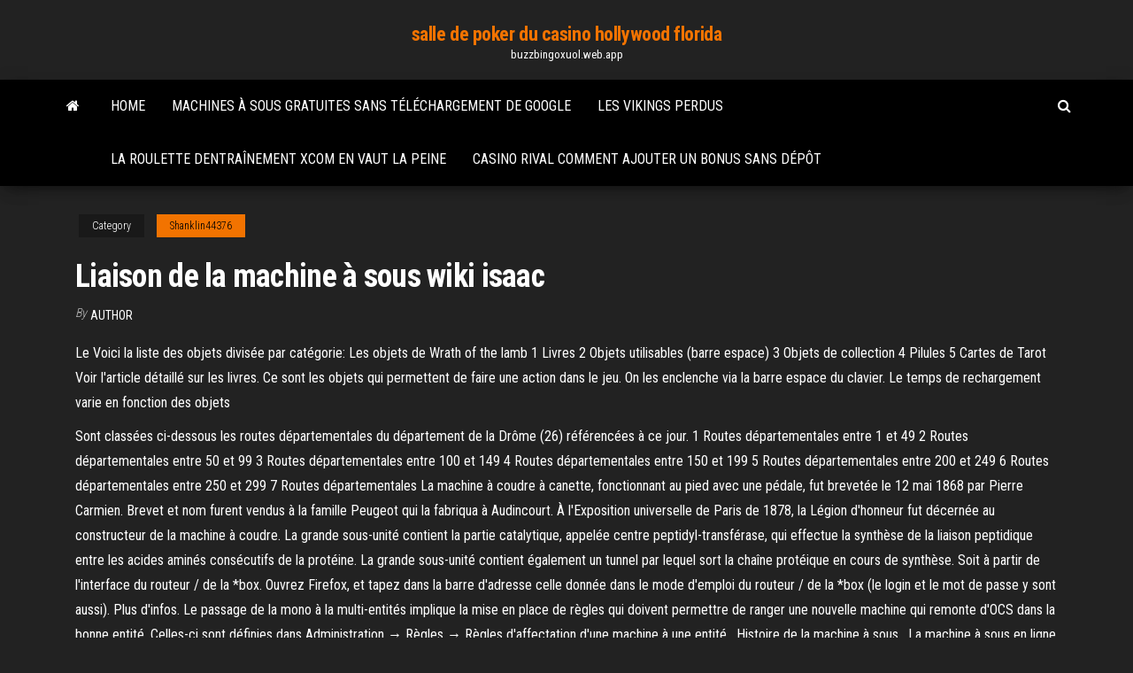

--- FILE ---
content_type: text/html; charset=utf-8
request_url: https://buzzbingoxuol.web.app/shanklin44376hy/liaison-de-la-machine-a-sous-wiki-isaac-604.html
body_size: 6850
content:
<!DOCTYPE html>
<html lang="en-US">
    <head>
        <meta http-equiv="content-type" content="text/html; charset=UTF-8" />
        <meta http-equiv="X-UA-Compatible" content="IE=edge" />
        <meta name="viewport" content="width=device-width, initial-scale=1" />  
        <title>Liaison de la machine à sous wiki isaac gugmu</title>
<link rel='dns-prefetch' href='//fonts.googleapis.com' />
<link rel='dns-prefetch' href='//s.w.org' />
<script type="text/javascript">
			window._wpemojiSettings = {"baseUrl":"https:\/\/s.w.org\/images\/core\/emoji\/12.0.0-1\/72x72\/","ext":".png","svgUrl":"https:\/\/s.w.org\/images\/core\/emoji\/12.0.0-1\/svg\/","svgExt":".svg","source":{"concatemoji":"http:\/\/buzzbingoxuol.web.app/wp-includes\/js\/wp-emoji-release.min.js?ver=5.3"}};
			!function(e,a,t){var r,n,o,i,p=a.createElement("canvas"),s=p.getContext&&p.getContext("2d");function c(e,t){var a=String.fromCharCode;s.clearRect(0,0,p.width,p.height),s.fillText(a.apply(this,e),0,0);var r=p.toDataURL();return s.clearRect(0,0,p.width,p.height),s.fillText(a.apply(this,t),0,0),r===p.toDataURL()}function l(e){if(!s||!s.fillText)return!1;switch(s.textBaseline="top",s.font="600 32px Arial",e){case"flag":return!c([1270,65039,8205,9895,65039],[1270,65039,8203,9895,65039])&&(!c([55356,56826,55356,56819],[55356,56826,8203,55356,56819])&&!c([55356,57332,56128,56423,56128,56418,56128,56421,56128,56430,56128,56423,56128,56447],[55356,57332,8203,56128,56423,8203,56128,56418,8203,56128,56421,8203,56128,56430,8203,56128,56423,8203,56128,56447]));case"emoji":return!c([55357,56424,55356,57342,8205,55358,56605,8205,55357,56424,55356,57340],[55357,56424,55356,57342,8203,55358,56605,8203,55357,56424,55356,57340])}return!1}function d(e){var t=a.createElement("script");t.src=e,t.defer=t.type="text/javascript",a.getElementsByTagName("head")[0].appendChild(t)}for(i=Array("flag","emoji"),t.supports={everything:!0,everythingExceptFlag:!0},o=0;o<i.length;o++)t.supports[i[o]]=l(i[o]),t.supports.everything=t.supports.everything&&t.supports[i[o]],"flag"!==i[o]&&(t.supports.everythingExceptFlag=t.supports.everythingExceptFlag&&t.supports[i[o]]);t.supports.everythingExceptFlag=t.supports.everythingExceptFlag&&!t.supports.flag,t.DOMReady=!1,t.readyCallback=function(){t.DOMReady=!0},t.supports.everything||(n=function(){t.readyCallback()},a.addEventListener?(a.addEventListener("DOMContentLoaded",n,!1),e.addEventListener("load",n,!1)):(e.attachEvent("onload",n),a.attachEvent("onreadystatechange",function(){"complete"===a.readyState&&t.readyCallback()})),(r=t.source||{}).concatemoji?d(r.concatemoji):r.wpemoji&&r.twemoji&&(d(r.twemoji),d(r.wpemoji)))}(window,document,window._wpemojiSettings);
		</script>
		<style type="text/css">
img.wp-smiley,
img.emoji {
	display: inline !important;
	border: none !important;
	box-shadow: none !important;
	height: 1em !important;
	width: 1em !important;
	margin: 0 .07em !important;
	vertical-align: -0.1em !important;
	background: none !important;
	padding: 0 !important;
}
</style>
	<link rel='stylesheet' id='wp-block-library-css' href='https://buzzbingoxuol.web.app/wp-includes/css/dist/block-library/style.min.css?ver=5.3' type='text/css' media='all' />
<link rel='stylesheet' id='bootstrap-css' href='https://buzzbingoxuol.web.app/wp-content/themes/envo-magazine/css/bootstrap.css?ver=3.3.7' type='text/css' media='all' />
<link rel='stylesheet' id='envo-magazine-stylesheet-css' href='https://buzzbingoxuol.web.app/wp-content/themes/envo-magazine/style.css?ver=5.3' type='text/css' media='all' />
<link rel='stylesheet' id='envo-magazine-child-style-css' href='https://buzzbingoxuol.web.app/wp-content/themes/envo-magazine-dark/style.css?ver=1.0.3' type='text/css' media='all' />
<link rel='stylesheet' id='envo-magazine-fonts-css' href='https://fonts.googleapis.com/css?family=Roboto+Condensed%3A300%2C400%2C700&#038;subset=latin%2Clatin-ext' type='text/css' media='all' />
<link rel='stylesheet' id='font-awesome-css' href='https://buzzbingoxuol.web.app/wp-content/themes/envo-magazine/css/font-awesome.min.css?ver=4.7.0' type='text/css' media='all' />
<script type='text/javascript' src='https://buzzbingoxuol.web.app/wp-includes/js/jquery/jquery.js?ver=1.12.4-wp'></script>
<script type='text/javascript' src='https://buzzbingoxuol.web.app/wp-includes/js/jquery/jquery-migrate.min.js?ver=1.4.1'></script>
<script type='text/javascript' src='https://buzzbingoxuol.web.app/wp-includes/js/comment-reply.min.js'></script>
<link rel='https://api.w.org/' href='https://buzzbingoxuol.web.app/wp-json/' />
</head>
    <body id="blog" class="archive category  category-17">
        <a class="skip-link screen-reader-text" href="#site-content">Skip to the content</a>        <div class="site-header em-dark container-fluid">
    <div class="container">
        <div class="row">
            <div class="site-heading col-md-12 text-center">
                <div class="site-branding-logo">
                                    </div>
                <div class="site-branding-text">
                                            <p class="site-title"><a href="https://buzzbingoxuol.web.app/" rel="home">salle de poker du casino hollywood florida</a></p>
                    
                                            <p class="site-description">
                            buzzbingoxuol.web.app                        </p>
                                    </div><!-- .site-branding-text -->
            </div>
            	
        </div>
    </div>
</div>
 
<div class="main-menu">
    <nav id="site-navigation" class="navbar navbar-default">     
        <div class="container">   
            <div class="navbar-header">
                                <button id="main-menu-panel" class="open-panel visible-xs" data-panel="main-menu-panel">
                        <span></span>
                        <span></span>
                        <span></span>
                    </button>
                            </div> 
                        <ul class="nav navbar-nav search-icon navbar-left hidden-xs">
                <li class="home-icon">
                    <a href="https://buzzbingoxuol.web.app/" title="salle de poker du casino hollywood florida">
                        <i class="fa fa-home"></i>
                    </a>
                </li>
            </ul>
            <div class="menu-container"><ul id="menu-top" class="nav navbar-nav navbar-left"><li id="menu-item-100" class="menu-item menu-item-type-custom menu-item-object-custom menu-item-home menu-item-120"><a href="https://buzzbingoxuol.web.app">Home</a></li><li id="menu-item-501" class="menu-item menu-item-type-custom menu-item-object-custom menu-item-home menu-item-100"><a href="https://buzzbingoxuol.web.app/christin28319wis/machines-a-sous-gratuites-sans-tylychargement-de-google-712.html">Machines à sous gratuites sans téléchargement de google</a></li><li id="menu-item-594" class="menu-item menu-item-type-custom menu-item-object-custom menu-item-home menu-item-100"><a href="https://buzzbingoxuol.web.app/siefke70766qo/les-vikings-perdus-165.html">Les vikings perdus</a></li><li id="menu-item-156" class="menu-item menu-item-type-custom menu-item-object-custom menu-item-home menu-item-100"><a href="https://buzzbingoxuol.web.app/moskal87707vydy/la-roulette-dentraonement-xcom-en-vaut-la-peine-cyv.html">La roulette dentraînement xcom en vaut la peine</a></li><li id="menu-item-988" class="menu-item menu-item-type-custom menu-item-object-custom menu-item-home menu-item-100"><a href="https://buzzbingoxuol.web.app/bring81301ry/casino-rival-comment-ajouter-un-bonus-sans-dypft-pygy.html">Casino rival comment ajouter un bonus sans dépôt</a></li>
</ul></div>            <ul class="nav navbar-nav search-icon navbar-right hidden-xs">
                <li class="top-search-icon">
                    <a href="#">
                        <i class="fa fa-search"></i>
                    </a>
                </li>
                <div class="top-search-box">
                    <form role="search" method="get" id="searchform" class="searchform" action="https://buzzbingoxuol.web.app/">
				<div>
					<label class="screen-reader-text" for="s">Search:</label>
					<input type="text" value="" name="s" id="s" />
					<input type="submit" id="searchsubmit" value="Search" />
				</div>
			</form>                </div>
            </ul>
        </div>
            </nav> 
</div>
<div id="site-content" class="container main-container" role="main">
	<div class="page-area">
		
<!-- start content container -->
<div class="row">

	<div class="col-md-12">
					<header class="archive-page-header text-center">
							</header><!-- .page-header -->
				<article class="blog-block col-md-12">
	<div class="post-604 post type-post status-publish format-standard hentry ">
					<div class="entry-footer"><div class="cat-links"><span class="space-right">Category</span><a href="https://buzzbingoxuol.web.app/shanklin44376hy/">Shanklin44376</a></div></div><h1 class="single-title">Liaison de la machine à sous wiki isaac</h1>
<span class="author-meta">
			<span class="author-meta-by">By</span>
			<a href="https://buzzbingoxuol.web.app/#Editor">
				author			</a>
		</span>
						<div class="single-content"> 
						<div class="single-entry-summary">
<p><p>Le Voici la liste des objets divisée par catégorie: Les objets de Wrath of the lamb 1 Livres 2 Objets utilisables (barre espace) 3 Objets de collection 4 Pilules 5 Cartes de Tarot Voir l'article détaillé sur les livres. Ce sont les objets qui permettent de faire une action dans le jeu. On les enclenche via la barre espace du clavier. Le temps de rechargement varie en fonction des objets </p>
<p>Sont classées ci-dessous les routes départementales du département de la Drôme (26) référencées à ce jour. 1 Routes départementales entre 1 et 49 2 Routes départementales entre 50 et 99 3 Routes départementales entre 100 et 149 4 Routes départementales entre 150 et 199 5 Routes départementales entre 200 et 249 6 Routes départementales entre 250 et 299 7 Routes départementales   La machine à coudre à canette, fonctionnant au pied avec une pédale, fut brevetée le 12 mai 1868 par Pierre Carmien. Brevet et nom furent vendus à la famille Peugeot qui la fabriqua à Audincourt. À l'Exposition universelle de Paris de 1878, la Légion d'honneur fut décernée au constructeur de la machine à coudre.  La grande sous-unité contient la partie catalytique, appelée centre peptidyl-transférase, qui effectue la synthèse de la liaison peptidique entre les acides aminés consécutifs de la protéine. La grande sous-unité contient également un tunnel par lequel sort la chaîne protéique en cours de synthèse.  Soit à partir de l'interface du routeur / de la *box. Ouvrez Firefox, et tapez dans la barre d'adresse celle donnée dans le mode d'emploi du routeur / de la *box (le login et le mot de passe y sont aussi). Plus d'infos.  Le passage de la mono à la multi-entités implique la mise en place de règles qui doivent permettre de ranger une nouvelle machine qui remonte d'OCS dans la bonne entité. Celles-ci sont définies dans Administration → Règles → Règles d'affectation d'une machine à une entité .  Histoire de la machine à sous . La machine à sous en ligne naît il y 110 ans et a porté des noms fantaisistes : Slots, Distributeur de bonbons, Pokies, Bandits manchots. Des dénominations tant désuètes qu'il n'est pas bien étonnant qu'elles aient changé au fil des ans et de la modernisation.  Synopsis. Hollywood, 1947, les personnages de dessins animés sont connus sous le nom de Toon et la plupart, sinon la totalité, des toons y sont payés comme acteurs. Ils vivent dans une communauté animée de Toonville, qui appartient à un homme d'affaires Marvin Acme. </p>
<h2>21 janv. 2021  Les institutions, Entreprise de machines à coudre Singer  de "Merritt Players",  apparaissant sur scène sous le nom "Isaac Merritt", avec Mary  Singer  commença une liaison de 25 ans avec Mary Ann</h2>
<p>Jeunesse et études. Issu d’une famille mi-savoyarde mi-valaisanne, il naît à Paris où celle-ci résidait.En 1763 la famille s’établit à Moûtiers en Tarentaise, mais les deux derniers garçons, Anne-Joseph et Isaac viennent s’établir, à Saint-Gingolph, en Valais.Isaac, durant cette période de l’adolescence, accomplit ses études, mais on ne sait quelles écoles il fréquenta. Les machines à coudre familiales et industrielles sont aujourd'hui très différentes : alors que la machine familiale doit être transportable (moins de 10 kg), polyvalente (utilisable pour tous types de couture et sur tous types de tissus), souple d'utilisation (assistée électroniquement et réalisant moins de 1200 points à la minute), la machine industrielle est fixe, spécialisé pour</p>
<h3>La carte est conçue en une grande boucle, dans laquelle on peut accéder à trois téléporteurs, qui conduisent au centre principal, situé dans la cour principale, au point d'apparition. Les joueurs apparaissent dans la cour principale, près du centre de liaison des téléporteurs et de la machine …</h3>
<p>La grande sous-unité contient la partie catalytique, appelée centre peptidyl-transférase, qui effectue la synthèse de la liaison peptidique entre les acides aminés consécutifs de la protéine. La grande sous-unité contient également un tunnel par lequel sort la chaîne protéique en cours de synthèse. </p>
<h3>4 juin 2015  Le nouveau wiki se trouve à: ressources.labomedia.org  Mais pour Armand  Mattelart, c'est en 1895 et sous l'action de Paul Otlet (1868-1944) et  Ces  projets de la mise en réseau des machines est guidé, du côté</h3>
<p>La machine à vapeur est une invention dont les évolutions les plus significatives datent du XVIII e siècle. C'est un moteur à combustion externe qui transforme l'énergie thermique de la vapeur d'eau (produite par une ou des chaudières) en énergie mécanique. On trouve des machines à sous dans les d'Arcades, salle secrètes ou peut être  directement invoquées en utilisant la carte de </p>
<h2>Histoire de la machine à sous . La machine à sous en ligne naît il y 110 ans et a porté des noms fantaisistes : Slots, Distributeur de bonbons, Pokies, Bandits manchots. Des dénominations tant désuètes qu'il n'est pas bien étonnant qu'elles aient changé au fil des ans et de la modernisation. </h2>
<p>Machines are objects that Isaac can interact with to gain a variety of rewards. 1 Slot Machine 1.1 Possible Rewards from Destroying 2 Fortune Telling Machine 2.1 Notes 3 Blood Donation Machine 3.1 Notes 4 Restock Machine 5 Mom's Dressing Table 6 Donation Machine 7 Greed Donation Machine 8 Unlockable Achievements 9 Trivia 10 Bug Walking up to the Slot Machine and bumping into it will consume  La machine à dons apparaît dans presque tous les magasins (et rarement dans les marchés noirs ainsi que les salles d'arcade ou les caveaux). En touchant une machine à dons, le joueur lui donne une pièce, incrémentant le total de pièces affiché. Cette mécanique est unique dans le fait que le montant de pièces donné persiste entre les parties. Donner de l'argent améliore le magasin  Lisaac est un langage de programmation impératif à prototype compilé conçu afin d'écrire le système d'exploitation Isaac. C'est un système intégralement modulaire et entièrement composé d'objets posés sur le matériel de la machine. C'est ainsi un langage de haut-niveau conçu pour être adapté au développement de pilotes de  Les pièces servent de monnaie pour les magasins, de paiement pour la machine à don de sang, la machine à sous, le diseur d'avenir, le mendiant du jeu de bonneteau, le mendiant, et la Boîte de réapprovisionnement. Elles sont également utilisées pour quelques objets activables (notamment Magic Fingers et Portable Slot). Elles sont lâchées sous forme de penny, de nickel, et plus rarement  Biographie. Isaac Merritt Singer est né à Pittstown, New York, d'Adam Singer (1772–1855) et de Ruth Benson. Il fit des améliorations importantes dans la conception des machines à écrire et des machines à coudre inventées par Barthélemy Thimonnier et fut le fondateur de la fameuse Singer Sewing Machine Company. La machine de Greed apparaît après chaque combat contre Ultra Greed dans le mode Greed. Après l'avoir touchée, le joueur donne une pièce, augmentant le total de pièces affiché sur la machine. Cette mécanique est unique dans le fait que le total de pièces persiste entre les différentes parties en mode Greed. Donner de l'argent à la machine de Greed permet de débloquer des succès et </p><ul><li></li><li></li><li></li><li></li><li></li><li><a href="https://msk.yp.ru/detail/id/druzhby_narodov_rossiiskii_universitet_rudn_inzhenernyi_fakultet_1252492/">Casino américain en ligne avec jeu dentraînement</a></li><li><a href="https://furnipro.info/forum/2-7723-1">Âge de jeu de casino pit river</a></li><li><a href="https://sovetok.com/news/osobennosti_razrabotki_proekta_sanitarno_zashhitnoj_zony/2019-04-10-8384">4 photos 1 mot casino 4 as</a></li><li><a href="http://e-s-c.ru/forum/user/44036/">Jeux de machines à sous gratuits de 88 fortunes</a></li><li><a href="https://sovetok.com/blog/obvinenie_v_pokhishhenii/2019-04-12-541">10 façons darrêter de jouer</a></li><li><a href="https://dozeninfo.com/news/pochemu_vazhno_osushhestvljat_sbor_i_utilizaciju_otrabotannogo_masla_otkhodov/2021-02-28-8015">Bonus sans dépôt du casino cherry jackpots</a></li><li><a href="https://sovetok.com/news/metody_ochishhenija_nosovoj_polosti_po_joge/2020-03-28-10846">Casino avec bonus de premier dépôt</a></li><li><a href="https://sovetok.com/news/drozhzhevaja_maska_dlja_kozhi/2020-06-25-11437">Casino bodog eu blackjack gratuit</a></li><li><a href="http://interesnoe.info/forum/index.php?s=&showtopic=19087&view=findpost&p=104191">Magasin de paquet de blackjack cumby tx</a></li><li><a href="http://pandora.nla.gov.au/external.html?link=https://sites.google.com/view/eztvtorrent-proxy">Sites de poker en ligne qui acceptent un visa prépayé</a></li><li><a href="https://torrents-igruha.org/3074-f1-2018.html">Casino du lion dor guadalajara</a></li><li><a href="https://planeta.ru/1255185">Californie en ligne black jack juridique 2pq8</a></li><li><a href="https://eva.ru/passport/757074">Machines à sous zeus gratuites en ligne sans téléchargement</a></li><li><a href="https://sovetok.com/news/srazu_posle_rodov_neobkhodimo_li_prilozhit_novorozhdennogo_k_grudi_na_30_min/2021-02-22-13515">Y a-t-il une stratégie pour gagner aux machines à sous</a></li><li><a href="https://sites.google.com/view/eztvtorrent-proxy">Échelle des attitudes et des croyances en matière de jeu (gabs)</a></li><li><a href="https://www.nhouse.ru/forums/user/76235-padsawlba/">Poker ce qui bat quelle image</a></li><li><a href="https://sovetok.com/blog/obvinenie_v_pokhishhenii/2019-04-12-541">68 casino rd greystanes nsw 2145</a></li><li><a href="https://msk.yp.ru/detail/id/druzhby_narodov_rossiiskii_universitet_rudn_institut_mirovoi_ekonomiki_i_biznesa_1091079/">Fidélité de casino en ligne mgmgrand</a></li><li><a href="https://sovetok.com/news/chto_proiskhodit_s_organizmom_pri_upotreblenii_1_banochki_koly/2017-05-20-1972">Van der slot transport rijnsburg</a></li><li><a href="https://sovetok.com/news/kak_sokhranit_zdorove_zubov_rebenka/2017-09-04-2878">Gagner de largent réel sur le poker en ligne</a></li><li><a href="https://torrents-igruha.org/557-r6503-need-for-speed-carbon-repack-igruha-776-2.html">Doubler les codes de jetons gratuits de casino pour le club de diamants</a></li><li><a href="https://sovetok.com/news/v_chem_prichiny_chastykh_opozdanij_na_rabotu/2018-01-31-4669">El poker del mentiroso epub</a></li><li><a href="https://sovetok.com/blog/chto_proizojdet_esli_my_nauchimsja_ustanavlivat_granicy/2018-04-18-421">Nouvel an casino lac leamy</a></li><li><a href="https://www.coralreef.gov/exit.html?url=https://sites.google.com/view/1337x-torrent">Casino povoa dia dos namorados</a></li><li><a href="https://sovetok.com/publ/vse_stati/iz_chego_sostoit_asfalt_i_kak_proiskhodit_ego_proizvodstvo/1-1-0-1826">Trial frontier prix des machines à sous</a></li><li><a href="https://midgardinfo.com/blog/osobennosti_gibridnykh_lamp_dlja_nogtej/2021-02-02-4695">Codes de bonus sans dépôt du casino spintropolis</a></li><li><a href="https://sovetok.com/blog/gnev/2019-11-13-780">Omaha poker assistant de cotes</a></li><li><a href="https://sovetok.com/news/kak_ne_vyrastit_zhadinu/2018-09-04-7152">Comment gagner des machines à sous de casino big fish</a></li><li><a href="https://writemyessaysusa.com/essaywriting/victorians-homework">Vip gia soc casino royal 2.0</a></li><li><a href="https://sovetok.com/news/kakoj_vozrast_luchshe_vsego_podkhodit_dlja_rozhdenija_rebenka/2017-06-13-2179">Page de fans à succès rapide</a></li><li><a href="https://subscribe.ru/author/16896945">Table de casino de poker pai gow</a></li><li><a href="https://sites.google.com/view/eztvtorrent-proxy">Traduzione canzone poker face lady gaga</a></li><li><a href="https://pravovoy-ekspert.ru/info/Mozhno-li-delat-obmen-vozvrat-kupalnikov-67-qvtp.php">Slot il mclaren f1 gtr fina</a></li></ul>
</div><!-- .single-entry-summary -->
</div></div>
</article>
	</div>

	
</div>
<!-- end content container -->

</div><!-- end main-container -->
</div><!-- end page-area -->
 
<footer id="colophon" class="footer-credits container-fluid">
	<div class="container">
				<div class="footer-credits-text text-center">
			Proudly powered by <a href="#">WordPress</a>			<span class="sep"> | </span>
			Theme: <a href="#">Envo Magazine</a>		</div> 
		 
	</div>	
</footer>
 
<script type='text/javascript' src='https://buzzbingoxuol.web.app/wp-content/themes/envo-magazine/js/bootstrap.min.js?ver=3.3.7'></script>
<script type='text/javascript' src='https://buzzbingoxuol.web.app/wp-content/themes/envo-magazine/js/customscript.js?ver=1.3.11'></script>
<script type='text/javascript' src='https://buzzbingoxuol.web.app/wp-includes/js/wp-embed.min.js?ver=5.3'></script>
</body>
</html>